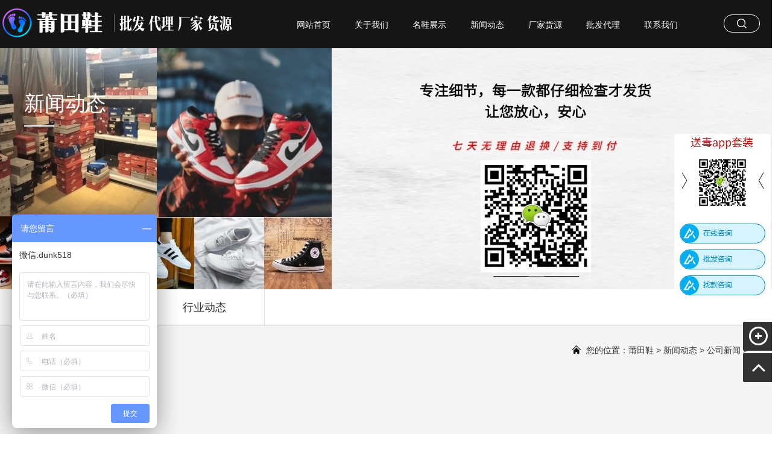

--- FILE ---
content_type: text/html
request_url: https://www.jdtrz.com/gongsi/13.html
body_size: 6598
content:
<!DOCTYPE html PUBLIC "-//W3C//DTD XHTML 1.0 Transitional//EN" "http://www.w3.org/TR/xhtml1/DTD/xhtml1-transitional.dtd">
<html xmlns="http://www.w3.org/1999/xhtml">
<head>
<meta http-equiv="Content-Type" content="text/html; charset=utf-8" />
<title>莆田鞋官网免责声明_莆田鞋</title>
<meta name="keywords" content="免责声明" />
<meta name="description" content="本站所发布的一切图片、文字、文章信息仅限用于学习和研究目的，如果侵犯，请及时通知我们，本网站将在第一时间及时删除。不得将上述内容用于商业或者非法用途，否则，一切后" />
<meta name="viewport" content="width=1280">
<meta http-equiv="Cache-Control" content="no-transform" />
<meta http-equiv="Cache-Control" content="no-siteapp" />
<link href="/skin/css/aos.css" rel="stylesheet">
<link href="/skin/css/style.css" rel="stylesheet">
<link href="/skin/css/common.css" rel="stylesheet">
<script src="/skin/js/jquery.js"></script>
<script src="/skin/js/jquery.superslide.2.1.1.js"></script>
<script src="/skin/js/common.js"></script>
<meta http-equiv="mobile-agent" content="format=xhtml;url=/m/view.php?aid=13">
<script type="text/javascript">if(window.location.toString().indexOf('pref=padindex') != -1){}else{if(/AppleWebKit.*Mobile/i.test(navigator.userAgent) || (/MIDP|SymbianOS|NOKIA|SAMSUNG|LG|NEC|TCL|Alcatel|BIRD|DBTEL|Dopod|PHILIPS|HAIER|LENOVO|MOT-|Nokia|SonyEricsson|SIE-|Amoi|ZTE/.test(navigator.userAgent))){if(window.location.href.indexOf("?mobile")<0){try{if(/Android|Windows Phone|webOS|iPhone|iPod|BlackBerry/i.test(navigator.userAgent)){window.location.href="/m/view.php?aid=13";}else if(/iPad/i.test(navigator.userAgent)){}else{}}catch(e){}}}}</script>
</head>
<body>
<div class="header_main por" id="header_main" aos="fade-down" aos-easing="ease" aos-duration="700"> <a class="logo poa" href="/" title="莆田鞋"><img class="img1" src="/skin/images/logo.png" alt="莆田鞋" /><img class="img2" src="/skin/images/logo_1.png"  alt="批发 代理 货源 厂家" /></a>
  <div id="nav_main">
    <ul class="nav clearfix" id="nav">
      <li id="cur" ><a href="/" title="网站首页" class="aLink">网站首页</a></li>
      <li class=''><a class="aLink" href="/guanyu/" title="关于我们">关于我们</a>
        <ul>
          
        </ul>
      </li><li class=''><a class="aLink" href="/xie/" title="名鞋展示">名鞋展示</a>
        <ul>
          
          <li><a href="/yundong/" title="运动鞋系列">运动鞋系列</a></li>
          
          <li><a href="/lanqiu/" title="情侣鞋系列">情侣鞋系列</a></li>
          
          <li><a href="/zuqiu/" title="篮球鞋系列">篮球鞋系列</a></li>
          
          <li><a href="/paobu/" title="跑步鞋系列">跑步鞋系列</a></li>
          
          <li><a href="/xiuxian/" title="休闲鞋系列">休闲鞋系列</a></li>
          
          <li><a href="/chao/" title="帆布鞋系列">帆布鞋系列</a></li>
          
        </ul>
      </li><li class=''><a class="aLink" href="/xinwen/" title="新闻动态">新闻动态</a>
        <ul>
          
          <li><a href="/gongsi/" title="公司新闻">公司新闻</a></li>
          
          <li><a href="/hangye/" title="行业动态">行业动态</a></li>
          
        </ul>
      </li><li class=''><a class="aLink" href="/changjia/" title="厂家货源">厂家货源</a>
        <ul>
          
        </ul>
      </li><li class=''><a class="aLink" href="/pifa/" title="批发代理">批发代理</a>
        <ul>
          
        </ul>
      </li><li class=''><a class="aLink" href="/lianxi/" title="联系我们">联系我们</a>
        <ul>
          
        </ul>
      </li>
    </ul>
  </div>
  <div class="header_search poa">
    <div class="search_btn icon"></div>
    <div class="search_main">
      <div class="search_box clearfix">
        <form action="/plus/search.php">
          <input type="hidden" name="kwtype" value="0" />
          <input type="submit" value="" class="sbtn fr icon"/>
          <input class="stxt fr" type="text" name="q" value="请输入关键字" onfocus="if(this.value==defaultValue)this.value=''"/>
        </form>
      </div>
    </div>
  </div>
</div>
<!--验证-->
<meta name="baidu-site-verification" content="BYOk6zxTU2" />
<!--验证-->

<!--推送-->
<script>
(function(){
    var bp = document.createElement('script');
    var curProtocol = window.location.protocol.split(':')[0];
    if (curProtocol === 'https') {
        bp.src = 'https://zz.bdstatic.com/linksubmit/push.js';
    }
    else {
        bp.src = 'http://push.zhanzhang.baidu.com/push.js';
    }
    var s = document.getElementsByTagName("script")[0];
    s.parentNode.insertBefore(bp, s);
})();
</script>

<!--推送-->

<!--复制-->	
<script language="JavaScript">
document.oncontextmenu=new Function("event.returnValue=false;");
document.onselectstart=new Function("event.returnValue=false;");
</script>	
<!--复制-->	
<script>
var _hmt = _hmt || [];
(function() {
  var hm = document.createElement("script");
  hm.src = "https://hm.baidu.com/hm.js?827902e38f32780982dddd806f72ec15";
  var s = document.getElementsByTagName("script")[0]; 
  s.parentNode.insertBefore(hm, s);
})();
</script>
<!--360-->	
<script>
(function(){
var src = "https://jspassport.ssl.qhimg.com/11.0.1.js?d182b3f28525f2db83acfaaf6e696dba";
document.write('<script src="' + src + '" id="sozz"><\/script>');
})();
</script>

 
<div class="nybanner" style="background-image: url(/skin/images/banner.jpg);">
  <div class="w1200">
    <h3>新闻动态</h3>
    <span class="line"></span></div>
</div>
<div class="wrapper">
  <div class="menu">
    <ul class="list clearfix">
      <li class='hover'><a href='/gongsi/' class='nav1'>公司新闻<s></s></a></li>
      <li><a class="nav1" href="/hangye/" title="行业动态">行业动态<s></s></a> </li>
      
    </ul>
  </div>
  <div class="sitepath w1200"><s class="nyIcon"></s>您的位置：<a href='https://jdtrz.com/'>莆田鞋</a> > <a href='/xinwen/'>新闻动态</a> > <a href='/gongsi/'>公司新闻</a> > </div>
  <div class="content showNews clearfix" aos="fade-up" aos-easing="ease" aos-duration="700" aos-delay="100">
    <h1 class="title">莆田鞋官网免责声明</h1>
    <div class="mark"><span>发布时间：2019-09-25 16:51</span><span>浏览次数：<i id="hits"><script src="/plus/count.php?view=yes&aid=13&mid=1" type='text/javascript' language="javascript"></script></i></span></div>
    <div class="showContxt"> 　　在法律允许的范围内，本网站在此声明，不承担用户或任何人士就使用或未能使用本网站所提供的信息或任何链接或项目所引致的任何直接、间接、附带、从属、特殊、惩罚性或惩戒性的损害赔偿(包括但不限于收益、预期利润的损失或失去的业务、未实现预期的节省)。<br />
<br />
<div style="text-align: center;">
	<img alt="免责声明" src="/uploads/allimg/190925/1-1Z9251A333S4.jpg" style="width: 440px; height: 330px;" /></div>
<br />
　　本站所发布的一切图片、文字、文章信息仅限用于学习和研究目的，如果侵犯，请及时通知我们，本网站将在第一时间及时删除。不得将上述内容用于商业或者非法用途，否则，一切后果请用户自负。<br />
<br />
　　凡以任何方式登陆本网站或直接、间接使用本网站资料者，视为自愿接受本网站声明的约束。<br />
<br />
　　<strong>【法律申明】</strong><br />
<br />
　　1、&ldquo;莆田鞋官网&rdquo;所载的文/图等稿件均出于为公众传播资讯信息之目的，并不意味着赞同其观点或证实其内容的真实性，我们不对其科学性、严肃性等作任何形式的保证。如其他媒体、网络或个人从本网下载使用须自负版权等法律责任。<br />
<br />
　　2、本网站内凡注明&ldquo;来源：莆田鞋官网&rdquo;的所有文字、图片和音视频稿件均属本网站原创内容，版权均属&ldquo;莆田鞋官网&rdquo;所有，任何媒体、网站或个人未经本网站协议授权不得转载、链接、转贴或以其他方式复制发表。已经本网协议授权的媒体、网站，在下载使用时必须注明&ldquo;稿件来源：&ldquo;莆田鞋官网&rdquo;，违者本网将依法追究责任。<br />
<br />
　　3、凡本网站转载的所有的文章、图片、音频视频文件等资料的版权归版权所有人所有，本站采用的非本站原创文章及图片等内容无法一一和版权者联系，如果本网所选内容的文章作者及编辑认为其作品不宜上网供大家浏览，或不应无偿使用，请及时用电子邮件或电话通知我们，以迅速采取适当措施，避免给双方造成不必要的经济损失。<br />
<br />
　　4、对于已经授权本站独家使用提供给本站资料的版权所有人的文章、图片等资料，如需转载使用，需取得本站和版权所有人的同意。<br />
<br />
　　<strong>【免责声明】</strong><br />
<br />
　　1、&ldquo;莆田鞋官网&rdquo;部分文章信息来源于网络转载是出于传递更多信息之目的，并不意味着赞同其观点或证实其内容的真实性。如其他媒体、网站或个人从本网下载使用，必须保留本网注明的&ldquo;稿件来源&rdquo;，并自负版权等法律责任。如对稿件内容有疑议，请及时与我们联系。<br />
<br />
　　2、&ldquo;莆田鞋官网&rdquo;致力于提供合理、准确、完整的资讯信息，但不保证信息的合理性、准确性和完整性，且不对因信息的不合理、不准确或遗漏导致的任何损失或损害承担责任。本网站所有信息仅供参考，不做交易和服务的根据， 如自行使用本网资料发生偏差，本站概不负责，亦不负任何法律责任。<br />
<br />
　　3、任何由于黑客攻击、计算机病毒侵入或发作、因政府管制而造成的暂时性关闭等影响网络正常经营的不可抗力而造成的损失，本网站均得免责。由于与本网站链接的其它网站所造成之个人资料泄露及由此而导致的任何法律争议和后果，本网站均得免责。<br />
<br />
　　4、本网站如因系统维护或升级而需暂停服务时，将事先公告。若因线路及非本公司控制范围外的硬件故障或其它不可抗力而导致暂停服务，于暂停服务期间造成的一切不便与损失，本网站不负任何责任。<br />
<br />
　　5、本网站使用者因为违反本声明的规定而触犯中华人民共和国法律的，一切后果自己负责，本网站不承担任何责任。<br />
<br />
　　6、凡以任何方式登陆本网站或直接、间接使用本网站资料者，视为自愿接受本网站声明的约束。<br />
<br />
　　7、本声明未涉及的问题参见国家有关法律法规，当本声明与国家法律法规冲突时，以国家法律法规为准。 </div>
	<div>
	<span style="color:#b22222;"><span style="font-size:16px;">微我：PTXapp518&nbsp; 赠毒专柜证书，鞋垫！更多货源尽在微相册</span></span></div>


	
上一篇：<a href='/gongsi/4.html'>热烈庆祝莆田鞋官网正式上线！</a> 
下一篇：<a href='/gongsi/73.html'>热烈庆祝中华人民共和国成立70周年！</a> 
	
	
    <div class="relateNews">
      <div class="n-tit"><a class="more fr" href="/xie/" title="查看更多 >>">查看更多 >></a>
        <h3><s></s>名鞋展示</h3>
      </div>
      <ul class="list clearfix">
        <li class="item"><a href="/yundong/202.html" title="莆田鞋|AJ 1 Satin Backboard 黑橙扣碎丝绸"><img src="/uploads/200229/1-200229110353494.jpg" alt="莆田鞋|AJ 1 Satin Backboard 黑橙扣碎丝绸" />
          <h3>莆田鞋|AJ 1 Satin Backboard 黑橙扣碎丝绸</h3>
          <span class="time">03-05</span>
          <p>AV3725-010 尺码：36 36.5 37.5 38 38.5 39 40 41 42 42.5 43 44 44.5 45 鞋款的配色与人气超高的 扣碎篮板 相同，面料则在以往配色的基础上再次升级，将高级的绸缎材质...</p>
          </a></li>
<li class="item"><a href="/chao/235.html" title="莆田鞋匡威Converse 1970纯原"><img src="/uploads/200229/1-200229144525929.jpg" alt="莆田鞋匡威Converse 1970纯原" />
          <h3>莆田鞋匡威Converse 1970纯原</h3>
          <span class="time">03-05</span>
          <p>优于市面各种版本 ##官方最新版本正确软蓝底 ，完美鞋楦定型，硫化双围条，市面唯一私模高弹垫片，脚感炸裂...</p>
          </a></li>
<li class="item"><a href="/xiuxian/229.html" title="莆田鞋Nike Air Force 1 Low‘Whites’空军一号"><img src="/uploads/200229/1-200229140924R6.jpg" alt="莆田鞋Nike Air Force 1 Low‘Whites’空军一号" />
          <h3>莆田鞋Nike Air Force 1 Low‘Whites’空军一号</h3>
          <span class="time">03-01</span>
          <p>#低帮空军#公司级别品质#鞋型完美 AF1红白#日本黑标挂牌#专注外贸 全内置真气垫...</p>
          </a></li>
<li class="item"><a href="/yundong/198.html" title="Air Jordan 1 Hi OG x Travis Scott AJ1 乔丹1代高帮"><img src="/uploads/media/200229/1-200229101159349.jpg" alt="Air Jordan 1 Hi OG x Travis Scott AJ1 乔丹1代高帮" />
          <h3>Air Jordan 1 Hi OG x Travis Scott AJ1 乔丹1代高帮</h3>
          <span class="time">02-29</span>
          <p>倒钩 深棕 鬼脸 TS联名款 四配色 全码发售 全头层牛皮 中底注胶空 钢印 原标源档原盒 货号：CD4487-100 尺码：36 36.5 37 38 38.5 39 40 40.5 41 42 42.5 43 44 44.5 45...</p>
          </a></li>

      </ul>
    </div> 
  </div>
</div>
<div class="footer">
  <div class="w1200 clearfix" aos="fade-up" aos-easing="ease" aos-duration="700">
    <div class="di_logo fl"><a href="/" title="莆田鞋"><img src="/skin/images/logo.png" alt="莆田鞋" /></a></div>
    <div class="bNav fl">
      <dl class="item">
        <dt><a href="/guanyu/" title="关于我们">关于我们</a></dt>
        <dd><a href="/changjia/" title="厂家货源">厂家货源</a></dd>
        <dd><a href="/pifa/" title="批发代理">批发代理</a></dd>
        <dd><a href="/gongsi/13.html" title="免责申明">免责申明</a></dd>
        <dd><a href="/lianxi/" title="联系我们">联系我们</a></dd>
      </dl>
      <dl class="item">
        <dt><a href="/xie/" title="名鞋展示">名鞋展示</a></dt>
        
        <dd><a href="/yundong/" title="运动鞋系列">运动鞋系列</a></dd>
        
        <dd><a href="/lanqiu/" title="情侣鞋系列">情侣鞋系列</a></dd>
        
        <dd><a href="/zuqiu/" title="篮球鞋系列">篮球鞋系列</a></dd>
        
        <dd><a href="/paobu/" title="跑步鞋系列">跑步鞋系列</a></dd>
        
        <dd><a href="/xiuxian/" title="休闲鞋系列">休闲鞋系列</a></dd>
        
        <dd><a href="/chao/" title="帆布鞋系列">帆布鞋系列</a></dd>
        
      </dl><dl class="item">
        <dt><a href="/xinwen/" title="新闻动态">新闻动态</a></dt>
        
        <dd><a href="/gongsi/" title="公司新闻">公司新闻</a></dd>
        
        <dd><a href="/hangye/" title="行业动态">行业动态</a></dd>
        
      </dl> </div>
    <div class="contacte fr">
      <div class="ewm fl"> <img src="/skin/images/erweima.png" alt="微信二维码" /></div>
      <div class="contact_info fr">
        <p class="teo" style="color:#F00; font-size:20px;">打开扫一扫</p>
        <p class="teo">微信：ptxapp518</p>
        <p class="teo">网址：www.jdtrz.com</p>
        <p class="teo">地址：福建省莆田市安福鞋子批发市场</p>
      </div>
    </div>
  </div>
</div>
<div class="copyright">
  <div class="w1200">
    <p class="copyright">Copyright © 2019-2020 www.jdtrz.com All Rights Reserved 版权所有：莆田鞋官网　地址：福建省莆田市安福鞋子批发市场　<a rel="external nofollow" href="http://beian.miit.gov.cn/"  target="_blank">皖ICP备17010868号-1</a>　<a href="/sitemap.xml" target="_blank">网站地图</a></p>
  </div>

</div>




<div class="rightFix">
  <div class="share"><a href="javascript:void(0);" class="ico share_tit"></a>
    <div class="box hidden"> <a href="javascript:;" class="ico share_sqq"> <img src="/skin/images/erweima.png" alt="微信二维码" /></a> <a class="ico share_lt" href="/"  title="QQ"></a> <a class="ico fix-tel" href="javascript:;"><span class="ftel">ptxapp518</span></a> </div>
  </div>
  <a href="javascript:void(0);" class="ico fix_top"></a></div>
   <link href="/skin/css/lrtk.css" rel="stylesheet" type="text/css" />
<script type="text/javascript" src="/skin/js/lrtk.js"></script>

<!-- 代码 开始 -->
<!-- <div id='cs_box'> -->
	<!-- <span class='cs_title'>在线咨询</span> -->
	<!-- <span class='cs_close'>x</span> -->
	<!-- <div class='cs_img'></div> -->
	<!-- <span class='cs_info'>送毒证书/鞋垫</span> -->
	<!-- <div class='cs_btn'>点击咨询</div> -->
<!-- </div> -->
<!-- <script type="text/javascript"> -->
	<!-- myEvent(window,'load',function(){ -->
		<!-- cs_box.set({ -->
			<!-- img_path : '/skin/images/xixi.png',	//设置图片路径 -->
			<!-- qq : '/',	//设置QQ号码 -->
		<!-- }); -->
	<!-- }); -->
<!-- </script> -->
<!-- 代码 结束 -->

<!--统计-->

<script type="text/javascript">document.write(unescape("%3Cspan id='cnzz_stat_icon_1278678814'%3E%3C/span%3E%3Cscript src='https://v1.cnzz.com/z_stat.php%3Fid%3D1278678814%26show%3Dpic' type='text/javascript'%3E%3C/script%3E"));</script>
<!--统计-->
  
<script src="/skin/js/aos.js"></script>
<script src="/skin/js/app.js"></script>
<script type="text/javascript">
    AOS.init({
        easing: 'ease-out-back',
        duration: 1000
    });
</script>



</body>
</html>

--- FILE ---
content_type: text/html; charset=utf-8
request_url: https://www.jdtrz.com/plus/count.php?view=yes&aid=13&mid=1
body_size: -98
content:
document.write('983');


--- FILE ---
content_type: text/css
request_url: https://www.jdtrz.com/skin/css/style.css
body_size: 7262
content:
@charset "UTF-8";
body {
	overflow-x: hidden;
	overflow-y: auto;
}
body, p, form, textarea, h1, h2, h3, h4, h5, dl, dd {
	margin: 0px;
}
input, button, ul, ol {
	margin: 0px;
	padding: 0px;
}
body, input, button, form {
	font-size: 14px;
	line-height: 28px;
	font-family: "microsoft yahei", "宋体", "Arial";
	color: #333333;
}
h1, h2, h3, h4, h5, h6 {
	font-size: 14px;
	font-weight: normal;
}
ul, ol, li {
	list-style: none;
}
input {
	background: none;
	border: 0 none;
}
img, iframe {
	border: 0px;
}
em, i {
	font-style: normal;
}
button, input, select, textarea {
	font-size: 100%;
}
table {
	border-collapse: collapse;
	border-spacing: 0;
}
.red {
	color: #ba292e;
}
.fl {
	float: left;
}
.fr {
	float: right;
}
.tac {
	text-align: center;
}
.tar {
	text-align: right;
}
.poa {
	position: absolute;
}
.por {
	position: relative;
}
.hidden {
	display: none;
}
.w1200 {
	width: 1200px;
	margin: 0 auto;
}
.icon {
	background: url(../images/icon.png) no-repeat;
	display: inline-block;
	vertical-align: middle;
}
a {
	color: #333333;
	text-decoration: none;
}
a:hover {
	color: #151515;
	text-decoration: none;
}
a:visited {
	text-decoration: none;
}
.ease, .ease * {
	-webkit-transition: all ease 300ms;
	-moz-transition: all ease 300ms;
	-ms-transition: all ease 300ms;
	-o-transition: all ease 300ms;
	transition: all ease 300ms;
}
.noease, .noease * {
	-webkit-transition: none;
	-moz-transition: none;
	-ms-transition: none;
	-o-transition: none;
	transition: none;
}
:-moz-placeholder {
color: #aaa;
}
::-moz-placeholder {
color: #aaa;
}
input:-ms-input-placeholder, textarea:-ms-input-placeholder {
color: #aaa;
}
input::-webkit-input-placeholder, textarea::-webkit-input-placeholder {
color: #aaa;
}
/*清除浮动*/
.clearfix {
*zoom: 1;
}
.clearfix:after {
	visibility: hidden;
	display: block;
	font-size: 0;
	content: " ";
	clear: both;
	height: 0;
}
/*header_main*/
.header_main {
	position: relative;
	width: 100%;
	height: 80px;
	z-index: 100;
	background: #151515;
	min-width: 1300px;
}
.header_main .logo {
	display: block;
	padding: 13px 0 0 40px;
}
.header_main .logo img.img1 {
	display: inline-block;
	float: left;
}
.header_main .logo img.img2 {
	display: inline-block;
	float: left;
}
#header_main #nav_main {
	width: 840px;
	float: right;
	margin-right: 70px;
}
#header_main #nav_main .nav {
	height: 80px;
	z-index: 12;
}
#header_main #nav_main .nav li {
	float: left;
	padding-left: 8px;
	padding-right: 8px;
	z-index: 10;
	position: relative;
	height: 80px;
}
#header_main #nav_main .nav li:first-child {
	padding-left: 0px;
}
#header_main #nav_main .nav li a.aLink {
	-webkit-transition: all ease 300ms;
	-moz-transition: all ease 300ms;
	-ms-transition: all ease 300ms;
	-o-transition: all ease 300ms;
	transition: all ease 300ms;
}
#header_main #nav_main .nav li a.aLink:before {
	content: "\20";
	display: block;
	position: absolute;
	left: 0;
	bottom: 0;
	height: 2px;
	width: 0;
	background: #0754a3;
	-webkit-transition: all ease 300ms;
	-moz-transition: all ease 300ms;
	-ms-transition: all ease 300ms;
	-o-transition: all ease 300ms;
	transition: all ease 300ms;
}
#header_main #nav_main .nav li.item7 {
	background: none;
}
#header_main #nav_main .nav li a.aLink {
	height: 30px;
	line-height: 30px;
	display: block;
	position: relative;
	color: #fff;
	cursor: pointer;
	overflow: hidden;
	font-size: 14px;
	border-radius: 15px;
	padding: 0 18px;
	margin-top: 26px;
}
#header_main #nav_main .nav li:hover a, #header_main #nav_main .nav li.hover a {
	background-color: #333333;
}
#header_main #nav_main .nav li ul {
	position: absolute;
	left: 0px;
	top: 80px;
filter: progid:DXImageTransform.Microsoft.Shadow(color=#4c91c0, direction=120, strength=5);
	z-index: 199;
	opacity: 0;
	visibility: hidden;
	height: auto;
	overflow: hidden;
	width: 120px;
	transition: all .6s ease 0s;
	transform: translate3d(0, 10px, 0);
	-moz-transform: translate3d(0, 10px, 0);
	-webkit-transform: translate3d(0, 10px, 0);
}
#header_main #nav_main .nav li:hover ul {
	opacity: 1;
	visibility: visible;
	transform: translate3d(0, 0, 0);
	-moz-transform: translate3d(0, 0, 0);
	-webkit-transform: translate3d(0, 0, 0);
	text-align: center;
}
#header_main #nav_main .nav li ul li {
	display: block;
	clear: left;
	width: 100%;
	background: none;
	height: 45px;
	background-color: #151515;
	border-bottom: #333333 solid 1px;
	line-height: 45px;
	margin: 0;
	padding: 0;
	text-align: center;
}
#header_main #nav_main .nav li:hover ul li a {
	background-color: #151515;
}
#header_main #nav_main .nav li ul li a {
	display: block;
	font-size: 12px;
	color: #ddd;
	height: 45px;
	line-height: 45px;
	background: none;
	padding-right: 0;
	width: 100%;
}
#header_main #nav_main .nav li ul li a:hover {
	background-color: #333333;
	color: #fff;
}
/*搜索框*/
#header_main .header_search {
	-webkit-transition: all ease 300ms;
	-moz-transition: all ease 300ms;
	-ms-transition: all ease 300ms;
	-o-transition: all ease 300ms;
	transition: all ease 300ms;
	right: 0;
	top: 24px;
}
#header_main .header_search .search_btn {
	width: 58px;
	height: 28px;
	cursor: pointer;
	background: url(../images/search.png) no-repeat center center;
	border: #fff solid 1px;
	border-radius: 14px;
	margin-right: 40px;
}
#header_main .header_search .search_btn:hover {
	opacity: .8;
	filter: alpha(opacity=80);
}
#header_main .header_search .search_main {
	position: absolute;
	z-index: 10;
	-webkit-transition: all ease 300ms;
	-moz-transition: all ease 300ms;
	-ms-transition: all ease 300ms;
	-o-transition: all ease 300ms;
	transition: all ease 300ms;
	width: 0;
	height: 80px;
	right: 0px;
	top: 56px;
	overflow: hidden;
	background: #fff;
}
#header_main .header_search .search_box {
	width: 280px;
	height: 40px;
	margin-top: 20px;
	margin-left: 40px;
	background: url("../images/search_main.png") no-repeat bottom center;
}
#header_main .header_search .search_box input {
	background-color: none;
	border: none;
}
#header_main .header_search .search_box .stxt {
	width: 240px;
	height: 40px;
	font: normal 14px "思源黑体";
	line-height: 40px;
	display: block;
	text-indent: 10px;
	color: #999;
}
#header_main .header_search .search_box .sbtn {
	width: 40px;
	height: 40px;
	display: block;
	cursor: pointer;
	background: url(../images/search1.png) no-repeat center center;
}
#header_main .header_search.addy .search_main {
	width: 360px;
}
#header_main .header_search.addy .search_btn {
	background: url(../images/search.png) no-repeat center center;
}
@media (max-width: 1900px) {
#header_main #nav_main {
	width: 840px;
}
#header_main #nav_main .nav li {
	padding-left: 8px;
	padding-right: 8px;
}
}
@media (max-width: 1500px) {
#header_main #nav_main {
	width: 840px;
}
#header_main #nav_main .nav li {
	padding-left: 8px;
	padding-right: 8px;
}
#header_main #nav_main .nav .subnav {
	width: 100%;
}
#header_main #nav_main .nav .subnav a {
	text-indent: 14px!important;
}
#header_main #nav_main .nav .subnav li:hover {
	width: 138px!important;
}
#header_main #nav_main .nav .subnav li:hover a {
	text-indent: 12px!important;
}
}
@media (max-width: 1367px) {
#header_main .logo {
	padding-left: 0;
}
#header_main #nav_main {
	width: 756px;
}
#header_main #nav_main .nav li {
	padding-left: 2px;
	padding-right: 2px;
}
#header_main #nav_main .nav .subnav {
	width: 100%;
}
#header_main #nav_main .nav .subnav a {
	text-indent: 14px!important;
}
#header_main #nav_main .nav .subnav li:hover {
	width: 128px!important;
}
#header_main #nav_main .nav .subnav li:hover a {
	text-indent: 12px!important;
}
}
/* banner */
#banner_main {
	overflow: hidden;
	position: relative;
	z-index: 2;
	max-width: 1920px;
	margin: 0 auto;
	min-width: 1300px;
}
#banner_main .banner {
	height: 500px;
}
#banner {
	width: 100%;
	min-width: 1300px;
	position: relative;
	overflow: hidden;
	z-index: 0;
}
#banner, .banner ul {
	width: 100%;
	overflow: hidden;
}
.banner li {
	width: 100%;
	position: absolute;
	z-index: 1;
	overflow: hidden;
	display: none;
}
.banner li:first-child {
	display: block;
}
.banner li img {
	width: 100%;
	display: block;
	position: relative;
	/* left: 50%; */
	/* margin-left: -960px; */
	top: 0;
}
#banner .tip {
	width: 1000px;
	height: 20px;
	line-height: 0;
	font-size: 0;
	text-align: center;
	position: absolute;
	left: 50%;
	margin-left: -500px;
	bottom: 42px;
	z-index: 13;
}
#banner .tip span {
	width: 50px;
	height: 5px;
	margin: 0 12px;
	display: inline-block;
	font-size: 0;
	cursor: pointer;
	background-color: #a2a7ac;
}
#banner .tip span.cur {
	background-color: #f8d585;
}
#banner #btn_prev, #banner #btn_next {
	width: 40px;
	height: 90px;
	position: absolute;
	top: 280px;
	z-index: 5;
}
#banner #btn_prev {
	background-position: -90px -142px;
	left: 8%;
	transition: all 600ms ease;
}
#banner #btn_next {
	background-position: -142px -142px;
	right: 8%;
	transition: all 600ms ease;
}
#banner #btn_prev:hover {
	opacity: .8;
	filter: alpha(opacity=80);
	transition: all 600ms ease;
	left: 7.6%;
}
#banner #btn_next:hover {
	opacity: .8;
	filter: alpha(opacity=80);
	right: 7.6%;
}
/*banner end*/
/*footer*/
.footer {
	width: 100%;
	color: #fff;
	height: 342px;
	background: #191919;
}
.footer .links {
	padding: 20px 0;
	font-size: 16px;
	border-bottom: 1px solid #222;
}
.footer .links span {
	color: #fff;
	font-weight: bold;
	display: inline-block;
}
.footer .links a {
	display: inline-block;
	font-size: 14px;
	color: #999999;
	padding-right: 10px;
}
.footer .links a:hover {
	color: #eed398;
}
.footer .di_logo {
	width: 200px;
	padding-top: 80px;
}
.footer .bNav {
	width: 460px;
	padding-left: 100px;
	padding-top: 65px;
}
.footer .contacte {
	width: 400px;
	padding-top: 80px;
}
.footer .di_logo img {
}
.footer .bNav dl {
	display: inline-block;
	float: left;
	width: 100px;
	padding-right: 52px;
}
.footer .bNav dl dt {
	height: 16px;
	display: block;
	padding-bottom: 22px;
}
.footer .bNav dl dt a {
	display: block;
	font-size: 16px;
	color: #fff;
	line-height: 16px;
}
.footer .bNav dl dd {
	display: block;
	height: 12px;
	padding-bottom: 16px;
}
.footer .bNav dl dd a {
	display: block;
	font-size: 12px;
	color: #999999;
	line-height: 12px;
}
.footer .bNav dl dd a:hover {
	color: #eed398;
}
.footer .contacte .ewm {
	width: 140px;
	height: 140px;
	background-color: #fff;
	text-align: center;
}
.footer .contacte .ewm img {
	width: 122px;
	height: 122px;
	background-size: 100%;
	display: inline-block;
	margin-top: 8px;
}
.footer .contacte .contact_info {
	width: 200px;
}
.footer .contacte .contact_info p.p1 {
	font-size: 14px;
	color: #fff;
}
.footer .contacte .contact_info p.dh {
	font-size: 30px;
	color: #fff;
	font-family: "Arial";
	line-height: 42px;
}
.footer .contacte .contact_info p.teo {
	font-size: 16px;
	color: #ddd;
	font-family: "Arial";
	line-height: 24px;
}
.footer .contacte .contact_info p.tel {
	font-size: 12px;
	color: #999999;
	line-height: 22px;
}
/*copyright*/
.copyright {
	height: 60px;
	line-height: 60px;
	color: #999999;
	font-size: 12px;
	background: #222;
}
.copyright a {
	color: #999999;
	-webkit-transition: all ease 300ms;
	-moz-transition: all ease 300ms;
	-ms-transition: all ease 300ms;
	-o-transition: all ease 300ms;
	transition: all ease 300ms;
}
.copyright a:hover {
	color: #fff;
}
/********.toolbar1*********/
/*右侧悬浮框*/
/*rightFix*/
.rightFix {
	width: 48px;
	position: fixed;
	right: 0;
	bottom: 12%;
	z-index: 99;
}
.rightFix .ico {
	width: 48px;
	height: 48px;
	position: relative;
	display: block;
	margin: 0px;
	-webkit-transition: all ease 300ms;
	-moz-transition: all ease 300ms;
	-ms-transition: all ease 300ms;
	-o-transition: all ease 300ms;
	transition: all ease 300ms;
	margin-top: 1px;
	padding: 0px;
	border-top-left-radius: 2px;
	border-bottom-left-radius: 2px;
	background: #333333 url(../images/fix-ico.png) no-repeat center 0;
}
.rightFix .ico img {
	width: 85px;
	height: 85px;
	position: absolute;
	left: -78px;
	top: 0;
	padding: 5px;
	background: #fff;
	border: 1px solid #ddd;
	display: block;
	opacity: 0;
	filter: alpha(opacity=0);
	transition: all ease-in-out .2s;
}
.rightFix .share_sqq img {
	top: 0;
}
.rightFix .ico span {
	width: 160px;
	text-align: center;
	height: 48px;
	line-height: 48px;
	position: absolute;
	left: -78px;
	top: 0;
	background: #333333;
	color: #fff;
	display: block;
	font-weight: bold;
	font-size: 18px;
	opacity: 0;
	filter: alpha(opacity=0);
	transition: all ease-in-out 0.2s;
}
.rightFix .ico:hover img {
	opacity: 100;
	filter: alpha(opacity=100);
	left: -98px;
}
.rightFix .ico:hover {
	opacity: 1;
	filter: alpha(opacity=100);
}
.rightFix .box {
	position: absolute;
	left: 0;
	bottom: 101px;
}
.rightFix .fix_top {
	margin-top: 4px;
	background-position: 10px -38px;
	background-color: #333333;
}
.rightFix .share_tit {
	background-position: 10px 8px;
	background-color: #333333;
}
.rightFix .share_lt {
	background-position: 10px -136px;
}
.rightFix .share_lt:hover {
	background-position: -37px -136px;
}
.rightFix .share_taobao {
	background-position: 10px -232px;
}
.rightFix .share_taobao:hover {
	background-position: -37px -232px;
}
.rightFix .share_sqq {
	background-position: 10px -183px;
}
.rightFix .share_sqq:hover {
	background-position: -37px -183px;
}
.rightFix .share_lunt {
	background-position: 10px -282px;
}
.rightFix .share_lunt:hover {
	background-position: -37px -282px;
}
.rightFix .fix-tel {
	background-position: 10px -232px;
}
.rightFix .fix-tel:hover {
	background-position: -37px -232px;
}
.rightFix .ico:hover span {
	opacity: 1;
	filter: alpha(opacity=100);
	left: -168px;
}
/*******index css*******/
.index .in_title .entit {
	font: bold 45px "AvantGarde Bk BT";
	color: #333;
	line-height: 34px;
}
.index .in_title .cntit {
	margin-top: 20px;
	font-size: 24px;
	line-height: 24px;
	color: #0754a3;
}
/*工程案例*/
.floor_2 .in_title {
	padding-top: 80px;
	height: 64px;
	text-align: center;
}
.floor_2 .in_title h3 {
	display: inline-block;
	font-size: 30px;
	color: #333333;
	font-weight: normal;
	position: relative;
}
.floor_2 .in_title h3 i {
	background: url(../images/lian_03.png) center center;
	display: inline-block;
	width: 375px;
	height: 5px;
	position: absolute;
	left: 284px;
	top: 14px;
}
.floor_2 .in_title h3 i:first-child {
	left: -540px;
	top: 14px;
}
.floor_2 .in_title p {
	font-size: 20px;
	color: #999999;
	font-family: "Arial";
	text-transform: uppercase;
	padding-top: 4px;
}
.floor_2 .case_main ul {
	display: inline-block;
	margin-top: 32px;
}
.floor_2 .case_main li {
	background: url(../images/a2_03.jpg) no-repeat;
	width: 400px;
	height: 218px;
	overflow: hidden;
	float: left;
}
.floor_2 .case_main li a {
	width: 400px;
	height: 218px;
	display: block;
}
.floor_2 .case_main li p {
	padding-top: 44px;
	font-size: 20px;
	color: #fff;
	line-height: 20px;
	padding-left: 48px;
	float: left;
	transition: all ease 600ms;
}
.floor_2 .case_main li p span {
	display: block;
	padding-top: 8px;
	font-size: 14px;
	color: #666666;
	line-height: 14px;
	font-family: "Arial";
}
.floor_2 .case_main li p i {
	display: block;
	width: 40px;
	height: 40px;
	margin-top: 36px;
	background-position: 0px -196px;
	transition: all ease 600ms;
}
.floor_2 .case_main li em {
	display: block;
	float: right;
	width: 181px;
	height: 151px;
	margin-right: 17px;
	margin-top: 32px;
}
.floor_2 .case_main li em img {
	width: 181px;
	height: 151px;
}
.floor_2 .case_main li:nth-child(2) {
	background: url(../images/a2_05.jpg) no-repeat;
	width: 398px;
	height: 218px;
	margin: 0 1px;
}
.floor_2 .case_main li:first-child+li {
	background: url(../images/a2_05.jpg) no-repeat;
	width: 398px;
	height: 218px;
	margin: 0 1px;
}
.floor_2 .case_main li:nth-child(3) {
	background: url(../images/a2_07.jpg) no-repeat;
	width: 400px;
	height: 218px;
}
.floor_2 .case_main li:first-child+li+li {
	background: url(../images/a2_07.jpg) no-repeat;
	width: 400px;
	height: 218px;
}
.floor_2 .case_main li:nth-child(4) {
	background: url(../images/a2_12.jpg) no-repeat;
	width: 400px;
	height: 218px;
	margin-top: 1px;
}
.floor_2 .case_main li:first-child+li+li+li {
	background: url(../images/a2_12.jpg) no-repeat;
	width: 400px;
	height: 218px;
	margin-top: 1px;
}
.floor_2 .case_main li:nth-child(5) {
	background: url(../images/a2_13.jpg) no-repeat;
	width: 398px;
	height: 218px;
	margin: 0 1px;
	margin-top: 1px;
}
.floor_2 .case_main li:first-child+li+li+li+li {
	background: url(../images/a2_13.jpg) no-repeat;
	width: 398px;
	height: 218px;
	margin: 0 1px;
	margin-top: 1px;
}
.floor_2 .case_main li:nth-child(6) {
	background: url(../images/a2_14.jpg) no-repeat;
	width: 400px;
	height: 218px;
	margin-top: 1px;
}
.floor_2 .case_main li:first-child+li+li+li+li+li {
	background: url(../images/a2_14.jpg) no-repeat;
	width: 400px;
	height: 218px;
	margin-top: 1px;
}
.floor_2 .case_main li:hover p {
	padding-top: 90px;
}
.floor_2 .case_main li:hover p i {
	transform: translate3d(0, 60px, 0);
	-moz-transform: translate3d(0, 60px, 0);
	-webkit-transform: translate3d(0, 60px, 0);
}
/*新闻动态*/
.floor_3_main {
	background-color: #eeeeee;
	margin-top: 90px;
}
.floor_3 {
	padding-bottom: 120px;
	padding-top: 80px;
}
.floor_3 .part1 {
	width: 800px;
}
.floor_3 .proCase {
	position: relative;
	width: 800px;
	height: 520px;
}
.floor_3 .proCase li {
	width: 245px;
	height: 245px;
	position: absolute;
	left: 0px;
	top: 0px;
	overflow: hidden;
	transition: all ease 600ms;
}
.floor_3 .proCase li .txt {
	position: absolute;
	left: 48px;
	top: 48px;
	transition: all ease 600ms;
}
.floor_3 .proCase li .txt h3 {
	font-size: 26px;
	color: #ffffff;
	font-weight: normal;
	line-height: 26px;
}
.floor_3 .proCase li .txt p {
	font-size: 14px;
	color: #ffffff;
	font-weight: normal;
	line-height: 14px;
	padding-top: 14px;
	text-transform: uppercase;
	font-family: "Arial";
}
.floor_3 .proCase li .txt span {
	background-position: 0px -243px;
	width: 19px;
	height: 19px;
	margin-top: 24px;
	position: absolute;
	left: -70px;
	top: 50px;
	transition: all ease 600ms;
}
.floor_3 .proCase li:nth-child(2) {
	width: 245px;
	height: 245px;
	position: absolute;
	left: 275px;
	top: 0px;
}
.floor_3 .proCase li:first-child+li {
	width: 245px;
	height: 245px;
	position: absolute;
	left: 275px;
	top: 0px;
}
.floor_3 .proCase li:nth-child(3) {
	width: 520px;
	height: 245px;
	position: absolute;
	left: 0px;
	top: 275px;
}
.floor_3 .proCase li:first-child+li+li {
	width: 520px;
	height: 245px;
	position: absolute;
	left: 0px;
	top: 275px;
}
.floor_3 .proCase li:nth-child(4) {
	width: 250px;
	height: 520px;
	position: absolute;
	right: 0px;
	top: 0px;
}
.floor_3 .proCase li:first-child+li+li+li {
	width: 250px;
	height: 520px;
	position: absolute;
	left: 550px;
	top: 0px;
}
.floor_3 .proCase li .img {
	width: 245px;
	height: 245px;
	background: url(../images/bg1.jpg) no-repeat;
}
.floor_3 .proCase li:nth-child(2) .img {
	width: 245px;
	height: 245px;
	background-size: 100%;
	background: url(../images/bg2.jpg) no-repeat;
}
.floor_3 .proCase li:first-child+li .img {
	width: 245px;
	height: 245px;
	background-size: 100%;
	background: url(../images/bg2.jpg) no-repeat;
}
.floor_3 .proCase li:nth-child(3) .img {
	width: 520px;
	height: 245px;
	background-size: 100%;
	background: url(../images/bg3.jpg) no-repeat;
}
.floor_3 .proCase li:first-child+li+li .img {
	width: 520px;
	height: 245px;
	background-size: 100%;
	background: url(../images/bg3.jpg) no-repeat;
}
.floor_3 .proCase li:nth-child(4) .img {
	width: 250px;
	height: 520px;
	background-size: 100%;
	background: url(../images/bg4.jpg) no-repeat;
}
.floor_3 .proCase li:first-child+li+li+li .img {
	width: 250px;
	height: 520px;
	background-size: 100%;
	background: url(../images/bg4.jpg) no-repeat;
}
.floor_3 .proCase li:hover {
	-moz-box-shadow: 1px 1px 5px 3px #c8c8c8;
	-webkit-box-shadow: 1px 1px 5px 3px #c8c8c8;
	box-shadow: 1px 1px 5px 3px #c8c8c8;
	z-index: 34;
}
.floor_3 .proCase li:hover .txt {
	top: 38px;
}
.floor_3 .proCase li:hover .txt span {
	display: inline-block;
	left: 0;
}
.floor_3 .part2 {
	width: 350px;
}
.floor_3 .part2 .in_title {
	width: 350px;
	height: 60px;
}
.floor_3 .part2 .in_title h3 {
	font-size: 30px;
	color: #333333;
	float: left;
	font-weight: normal;
	line-height: 30px;
}
.floor_3 .part2 .in_title h3 span {
	font-size: 20px;
	color: #999999;
	text-transform: uppercase;
	font-family: "Arial";
	line-height: 20px;
	padding-top: 12px;
	display: block;
}
.floor_3 .part2 .in_title p {
	float: right;
	width: 200px;
	height: 5px;
	background: url(../images/lian_03.png);
	margin-top: 12px;
}
.floor_3 .part2 .textlist {
	clear: left;
	display: block;
}
.floor_3 .part2 .textlist ul {
	display: inline-block;
}
.floor_3 .part2 .textlist ul li {
	display: inline-block;
	padding: 27px 0;
	border-bottom: #cccccc solid 1px;
	transition: all ease 600ms;
}
.floor_3 .part2 .textlist ul li h3 em {
	display: block;
	font-size: 20px;
	color: #333333;
	line-height: 20px;
}
.floor_3 .part2 .textlist ul li h3 span {
	display: block;
	font-size: 16px;
	color: #333333;
	line-height: 16px;
	padding-top: 6px;
}
.floor_3 .part2 .textlist ul li p {
	display: block;
	font-size: 14px;
	color: #666666;
	line-height: 20px;
	padding-top: 16px;
}
.floor_3 .part2 .textlist ul li:hover h3 em {
	color: #000;
}
.floor_3 .part2 .textlist ul li:hover {
	margin-left: -4px;
}
/*内页样式*/
/***********category css*************/
.nyIcon {
	background: url(../images/nyicon.png) no-repeat;
	display: inline-block;
	vertical-align: middle;
}
/*wrapper*/
.wrapper {
	padding: 0 0 36px;
	min-height: 220px;
	background: #f5f5f5;
}
.wrapper .noinfor {
	padding: 0 0 20px;
	text-align: left;
	color: red;
	text-align: center;
}
/*nybanner*/
.nybanner {
	width: 100%;
	height: 400px;
	line-height: 42px;
	position: relative;
	overflow: hidden;
	background-position: center top;
	background-repeat: no-repeat;
	color: #fff;
	background-image: url(../images/nybanner.jpg);
}
.nybanner h3 {
	font-size: 34px;
	padding: 70px 0 6px;
}
.nybanner .en {
	font-size: 30px;
	font-family: arial;
	font-weight: bold;
}
.nybanner .line {
	width: 50px;
	height: 2px;
	display: block;
	background: #fff;
	margin-top: 10px;
}
/*menu*/
.menu {
	width: 100%;
	height: 60px;
	line-height: 60px;
	background: #fff;
	border-bottom: 1px solid #ddd;
}
.menu .list {
	width: 1199px;
	margin: 0 auto;
	border-left: 1px solid #ddd;
}
.menu li {
	width: 198px;
	height: 60px;
	float: left;
	border-right: 1px solid #dddddd;
	position: relative;
	-webkit-transition: all .3s ease-in-out 0s;
	-moz-transition: all .3s ease-in-out 0s;
	transition: all .3s ease-in-out 0s;
}
.menu li .nav1 {
	width: 100%;
	height: 60px;
	line-height: 60px;
	font-size: 18px;
	display: block;
	text-align: center;
}
.menu li .nav1 s {
	border-style: solid dashed dashed dashed;
	border-color: rgba(255, 255, 255, 0) transparent transparent transparent;
	border-width: 10px;
	width: 0;
	height: 0;
	overflow: hidden;
	position: absolute;
	left: 50%;
	margin-left: -10px;
	bottom: -20px;
	-webkit-transition: all .3s ease-in-out 0s;
	-moz-transition: all .3s ease-in-out 0s;
	transition: all .3s ease-in-out 0s;
}
.menu li:hover, .menu li.hover {
	border-right-color: #151515;
}
.menu li:hover .nav1, .menu li.hover .nav1 {
	background: #151515;
	color: #fff;
}
.menu li:hover .nav1 s, .menu li.hover .nav1 s {
	border-color: #151515 transparent transparent transparent;
}
.menu li .subMenu {
	position: absolute;
	left: 0px;
	top: 50px;
filter: progid:DXImageTransform.Microsoft.Shadow(color=#4c91c0, direction=120, strength=5);
	z-index: 199;
	opacity: 0;
	visibility: hidden;
	height: auto;
	overflow: hidden;
	width: 100%;
	transition: all .6s ease 0s;
	transform: translate3d(0, 10px, 0);
	-moz-transform: translate3d(0, 10px, 0);
	-webkit-transform: translate3d(0, 10px, 0);
	text-align: center;/* border-top: 2px solid #008fd7; */
	padding-top: 20px;
}
.menu li:hover .subMenu {
	opacity: 1;
	visibility: visible;
	transform: translate3d(0, 0, 0);
	-moz-transform: translate3d(0, 0, 0);
	-webkit-transform: translate3d(0, 0, 0);
}
.menu li .subMenu a {
	display: block;
	width: 100%;
	font-size: 16px;
	line-height: 50px;
	background: #fff;
	border-bottom: 1px solid rgba(170,170,170,.2);
}
.menu li .subMenu a:hover {
	background: #151515;
	color: #fff;
}
/*sitepath*/
.sitepath {
	height: 80px;
	line-height: 80px;
	text-align: right;
}
.sitepath s {
	width: 20px;
	height: 18px;
	background-position: 0 0;
	margin-right: 4px;
}
/* reLink */
.reLink {
	height: 48px;
	line-height: 48px;
	padding: 0 15px;
	border: 1px solid #dddddd;
}
.reLink .nextLink, .reLink .prevLink {
	width: 50%;
	color: #666;
}
.reLink .nextLink {
	text-align: right;
}
.reLink a {
	
	-webkit-transition: all ease 300ms;
	-moz-transition: all ease 300ms;
	-ms-transition: all ease 300ms;
	-o-transition: all ease 300ms;
	transition: all ease 300ms;
}
.reLink a:hover {
	color: #0754a3;
}
/* pager */
.pager {
	padding: 30px 0 15px;
	text-align: center;
}
.pager:after {
	visibility: hidden;
	display: block;
	font-size: 0;
	content: " ";
	clear: both;
	height: 0;
}
.pager {
*zoom: 1;
}
.pager p {
	height: 26px;
	line-height: 26px;
	float: left;
	display: none;
}
.pager ul {
	overflow: hidden;
	margin: 0 auto;
	text-align: center;
}
.pager ul li {
	padding: 0 !important;
	height: auto !important;
	border: none !important;
	display: inline-block;
*display: inline;
	zoom: 1;
}
.pager ul a {
	margin: 0 5px;
	padding: 0 13px;
	height: 34px;
	line-height: 34px;
	text-decoration: none;
	float: left;
	background: #fff;
}
.pager ul a.current {
	background-color: #151515;
	color: #fff;
}
.pager ul a.current:hover {
	background-color: #151515;
	color: #fff;
}
.pager ul a:hover {
	background: #151515;
	color: #fff;
}
/*n-gridlist*/
.n-gridlist {
	width: 105%;
}
.n-gridlist .item {
	width: 380px;
	float: left;
	margin: 0 30px 30px 0;
	background: #fff;
	position: relative;
	overflow: hidden;
	-webkit-transition: all ease 300ms;
	-moz-transition: all ease 300ms;
	-ms-transition: all ease 300ms;
	-o-transition: all ease 300ms;
	transition: all ease 300ms;
}
.n-gridlist .item a {
	width: 100%;
	display: block;
	cursor: pointer;
}
.n-gridlist .item img {
	width: 380px;
	height: 285px;
	display: block;
}
.n-gridlist .item h3 {
	width: 100%;
	height: 64px;
	line-height: 64px;
	text-align: center;
	font-size: 16px;
	-webkit-transition: all ease 300ms;
	-moz-transition: all ease 300ms;
	-ms-transition: all ease 300ms;
	-o-transition: all ease 300ms;
	transition: all ease 300ms;
}
.n-gridlist .item .bg {
	position: absolute;
	width: 380px;
	padding-top: 122px;
	height: 226px;
	left: -400px;
	top: 0;
	z-index: 10;
	background: url(../images/red80.png) repeat 0 0;
	text-align: center;
	-webkit-transition: all ease 300ms;
	-moz-transition: all ease 300ms;
	-ms-transition: all ease 300ms;
	-o-transition: all ease 300ms;
	transition: all ease 300ms;
}
.n-gridlist .item .bg s {
	width: 50px;
	height: 50px;
	display: block;
	border-radius: 100%;
	margin: 0 auto;
	background-color: #fff;
	background-position: -22px 18px;
}
.n-gridlist .item:hover {
	background: #333333;
	box-shadow: 0 2px 8px rgba(0, 0, 0, 0.2);
}
.n-gridlist .item:hover h3 {
	color: #fff;
}
.n-gridlist .item:hover .bg {
	left: 0;
}
/*n-tit*/
.n-tit {
	margin-bottom: 30px;
}
.n-tit h3 {
	line-height: 35px;
	font-size: 24px;
}
.n-tit s {
	width: 4px;
	height: 22px;
	margin-right: 15px;
	background: #151515;
	display: inline-block;
	vertical-align: middle;
}
.n-tit .more {
	font-size: 16px;
	width: 120px;
	height: 30px;
	text-align: center;
	line-height: 30px;
	margin-top: 10px;
	border: 1px solid #ddd;
	transition: all ease 600ms;
}
.n-tit .more:hover {
	width: 150px;
	transition: all ease 600ms;
}
/*relateNews*/
.relateNews {
	padding: 55px 0 0;
	width: 100%;
	overflow: hidden;
}
.relateNews .list {
	width: 120%;
}
.relateNews .list li {
	width: 545px;
	float: left;
	margin-right: 30px;
	margin-bottom: 20px;
}
.relateNews .list li a {
	display: block;
	width: 100%;
	height: 100px;
}
.relateNews .list li img {
	width: 135px;
	height: 100px;
	display: block;
	float: left;
	margin-right: 20px;
}
.relateNews .list li h3 {
	line-height: 26px;
	font-size: 16px;
	float: left;
}
.relateNews .list li .time {
	color: #999999;
	font-family: arial;
	font-size: 16px;
	line-height: 26px;
	float: right;
}
.relateNews .list li p {
	line-height: 24px;
	overflow: hidden;
	font-size: 14px;
	color: #999;
	float: left;
	width: 388px;
	text-align: justify;
}
.relateNews .list li:hover img {
	-webkit-filter: brightness(105%);
	filter: brightness(105%);
}
/*aboutPage*/
.aboutPage {
	padding: 40px 40px;
	width: 1120px;
	margin: 0 auto;
	background: #fff;
	box-shadow: 0 15px 30px rgba(0,0,0,0.1);
}
.aboutPage .contact_tit {
	text-align: center;
	position: relative;
	padding-bottom: 30px;
	margin-top: 30px;
*margin-top:60px;
}
.aboutPage .contact_tit .tit {
	font-size: 45px;
	line-height: 66px;
	font-weight: 100;
	position: relative;
	display: inline;
	z-index: 12;
}
.aboutPage .contact_tit .tit i {
	background: #bababa;
	width: 90px;
	height: 1px;
	display: block;
	position: absolute;
	right: -120px;
	top: 30px;
	display: block;
}
.aboutPage .contact_tit .tit i:first-child {
	left: -120px;
	right: auto;
}
.aboutPage .contact_tit .entit {
	font-size: 82px;
	line-height: 66px;
	color: #eee;
	text-transform: uppercase;
	position: absolute;
	width: 100%;
	text-align: center;
	left: 0;
	top: 0px;
	z-index: 10;
	font-family: Arial;
}
.aboutPage .txtcon {
}
.aboutPage .txtcon img {
	max-width: 100%;
}
.aboutPage .mapArea {
	width: 100%;
	height: 400px;
	margin-top: 20px;
}
.aboutPage .mapArea #allmap {
	width: 100%;
	height: 400px;
}
/*newsPage*/
.newsPage .item {
	width: 100%;
	height: 168px;
	margin-bottom: 20px;
	-webkit-transition: all ease 300ms;
	-moz-transition: all ease 300ms;
	-ms-transition: all ease 300ms;
	-o-transition: all ease 300ms;
	transition: all ease 300ms;
	background: #fff;
}
.newsPage .item a {
	width: 100%;
	height: 100%;
	display: block;
	cursor: pointer;
}
.newsPage .item img {
	width: 224px;
	height: 168px;
	display: block;
	margin-right: 30px;
}
.newsPage .item h3 {
	font-size: 20px;
	padding: 35px 0 20px;
	-webkit-transition: all ease 300ms;
	-moz-transition: all ease 300ms;
	-ms-transition: all ease 300ms;
	-o-transition: all ease 300ms;
	transition: all ease 300ms;
}
.newsPage .item .txt {
	color: #999999;
	line-height: 24px;
	height: 48px;
	padding-right: 130px;
	overflow: hidden;
}
.newsPage .item .time {
	width: 150px;
	padding-top: 45px;
	font-family: arial;
	font-size: 20px;
	color: #999;
}
.newsPage .item .time .day {
	font-size: 40px;
	line-height: 45px;
	display: block;
}
.newsPage .item:hover {
	box-shadow: 0 2px 8px rgba(0, 0, 0, 0.2);
}
.newsPage .item:hover h3 {
	font-weight: bold;
	color: #151515;
	text-indent: 5px;
}
.newsPage .item:hover .time .day span {
	background: #6d6d6d;
}
.newsPage .item:hover .time .day strong {
	background: #ff0000;
	color: #fff;
}
.newsPage .item:hover img {
	filter: brightness(105%);
	-webkit-filter: brightness(105%);
}
/*showNews*/
.showNews {
	padding: 40px 40px;
	width: 1120px;
	margin: 0 auto;
	background: #fff;
	box-shadow: 0 15px 30px rgba(0,0,0,0.1);
}
.showNews img {
	max-width: 100%;
}
.showNews .title {
	color: #333333;
	line-height: 32px;
	text-align: center;
	font-weight: bold;
	font-size: 22px;
}
.showNews .mark {
	width: 100%;
	height: 40px;
	line-height: 40px;
	margin: 15px 0 20px;
	border-top: 1px solid #e9e9e9;
	border-bottom: 1px solid #e9e9e9;
	text-align: center;
}
.showNews .mark span {
	margin: 0 10px;
	font-size: 12px;
	color: #666666;
}
.showNews .shareNew {
	padding-bottom: 25px;
}
.showNews .showContxt {
	padding: 0 0 30px;
	line-height: 30px;
}
/*showProduct*/
.showProduct {
	padding: 40px 40px;
	width: 1120px;
	margin: 0 auto;
	background: #fff;
}
.showProduct .pro-tit {
	margin-bottom: 40px;
}
.showProduct .pro-tit s {
	width: 4px;
	height: 50px;
	display: block;
	background: #da0a1b;
	float: left;
	margin-right: 10px;
}
.showProduct .pro-tit h3 {
	font-size: 24px;
	line-height: 24px;
	margin-bottom: 10px;
}
.showProduct .pro-tit .mark {
	line-height: 20px;
	color: #999;
}
.showProduct .pro-tit .mark span {
	margin-right: 6px;
}
.showProduct img {
	max-width: 100%;
}
.showProduct .shareNew {
	padding-bottom: 25px;
}
.showProduct .showContxt {
	padding: 0 0 30px;
	line-height: 30px;
}
.showProduct .infoImg {
	margin-bottom: 40px;
}
.showProduct .infoImg .imgf {
	width: 500px;
	height: 375px;
	display: block;
	float: left;
	margin-right: 40px;
}
.showProduct .infoImg .txt {
	line-height: 32px;
	height: 320px;
	overflow: hidden;
}
.showProduct .infoImg .btn {
	margin-top: 15px;
}
.showProduct .infoImg .btn a {
	width: 120px;
	height: 40px;
	line-height: 40px;
	font-size: 16px;
	display: inline-block;
	margin-right: 10px;
	text-align: center;
	background: url(../images/detail-btnbg.png) no-repeat -140px center;
}
.showProduct .infoImg .btn a:hover {
	background-position: left center;
	color: #da0a1b;
}
/*msgPage*/
.msgPage {
	padding: 40px 0px 55px;
	width: 1120px;
	margin: 0 auto;
	margin-top: 50px;
	background: #fff;
	border: 1px solid #ddd;
}
.msgPage .online_title {
	margin-bottom: 30px;
}
.msgPage .online_title .tit {
	font-size: 30px;
	color: #737373;
	text-align: center;
}
.msgPage .online_title .entit {
	font-size: 14px;
	color: #737373;
	font-family: Arial;
	text-transform: uppercase;
	text-align: center;
}
.formData {
	width: 1000px;
	margin: auto;
}
.formData .item {
	height: 40px;
	line-height: 40px;
	width: 462px;
	float: left;
	position: relative;
	margin-bottom: 25px;
}
.formData .item label {
	width: 85px;
	float: left;
	color: #666;
	padding-right: 5px;
	text-align: right;
}
.formData .item .red {
	color: red;
	font-size: 12px;
	position: absolute;
	right: -10px;
	top: 2px;
}
.formData .liuyan .red {
	right: -2px;
	top: 0px;
}
.formData .yzm .red {
	right: 107px;
	top: 2px;
}
.formData .item input {
	width: 360px;
	height: 40px;
	line-height: 40px;
	float: left;
	padding-left: 10px;
	border: 0px;
	font-size: 14px;
	background: #f5f5f5;
	border-radius: 5px;
}
.formData .item .msg-box {
	position: absolute;
	left: 90px;
}
.formData .item.mr30 {
	margin-right: 68px;
}
.formData .item.yzm {
	width: 380px;
}
.formData .item.yzm input {
	width: 160px;
}
.formData .item.yzm img {
	margin-left: 20px;
}
.formData .item.youxiang {
	margin-right: 70px;
}
.formData .item.liuyan {
	width: 100%;
	height: 120px;
}
.formData .item.liuyan textarea {
	width: 880px;
	float: left;
	height: 100px;
	border: 0px;
	background: #f5f5f5;
	-webkit-border-radius: 6px;
	border-radius: 6px;
	padding: 10px;
	overflow: hidden;
	color: #666;
	resize: none;
	font-family: "microsoft yahei";
}
.formData .itemsub {
	width: 400px;
	height: 40px;
	line-height: 40px;
	position: relative;
}
.formData .itemsub label {
	width: 85px;
	float: left;
	color: #333;
	padding-right: 5px;
	text-align: right;
}
.formData .itemsub .msg-box {
	position: absolute;
	left: 90px;
}
.formData .itemsub input[type=text] {
	width: 147px;
	height: 40px;
	line-height: 40px;
	float: left;
	border-radius: 6px;
	font-size: 14px;
	background: #f5f5f5;
	color: #333;
	text-indent: 10px;
}
.formData .itemsub img {
	height: 32px;
	float: left;
	margin-top: 5px;
	margin-left: 10px;
}
.formData .btn {
	width: 100px;
	height: 40px;
	line-height: 40px;
	cursor: pointer;
	color: #fff;
	margin-left: 8px;
	background: #222222;
}
.formData .btn[type=reset] {
	background: #aaa;
	margin-right: 9px;
}
/*searchPage*/
.searchPage {
	overflow: hidden;
}
.searchPage ul {
	width: 105%;
}
.searchPage .item {
	width: 280px;
	height: 222px;
	float: left;
	margin: 0 25px 30px 0;
	background: #fff;
	position: relative;
	overflow: hidden;
	-webkit-transition: all ease 300ms;
	-moz-transition: all ease 300ms;
	-ms-transition: all ease 300ms;
	-o-transition: all ease 300ms;
	transition: all ease 300ms;
}
.searchPage .item a {
	width: 100%;
	display: block;
}
.searchPage .item img {
	width: 280px;
	height: auto;
	display: block;
}
.searchPage .item h3 {
	width: 100%;
	position: absolute;
	left: 0;
	bottom: 0;
	height: 64px;
	line-height: 64px;
	text-align: center;
	font-size: 16px;
	-webkit-transition: all ease 300ms;
	-moz-transition: all ease 300ms;
	-ms-transition: all ease 300ms;
	-o-transition: all ease 300ms;
	transition: all ease 300ms;
	background: #fff;
}
.searchPage .item .bg {
	position: absolute;
	width: 280px;
	padding-top: 86px;
	height: 72px;
	left: -280px;
	top: 0;
	z-index: 10;
	background: url(../images/red80.png) repeat 0 0;
	text-align: center;
	-webkit-transition: all ease 300ms;
	-moz-transition: all ease 300ms;
	-ms-transition: all ease 300ms;
	-o-transition: all ease 300ms;
	transition: all ease 300ms;
}
.searchPage .item .bg s {
	width: 50px;
	height: 50px;
	display: block;
	border-radius: 100%;
	margin: 0 auto;
	background-color: #fff;
	background-position: -22px 18px;
}
.searchPage .item:hover {
	background: #fff;
}
.searchPage .item:hover h3 {
	color: #fff;
	background: #0754a3;
}
.searchPage .item:hover .bg {
	left: 0;
}
.map_ul {
	list-style: outside none none;
	display: block;
	width: 100%;
	padding-top: 10px;
}
.map_ul li {
	display: block;
	width: 100%;
	padding-bottom: 10px;
	margin-bottom: 10px;
	border-bottom: 1px solid #DCDBDB;
	margin-left: 10px;
	float: left;
}
.map_ul li a {
	font-size: 14px;
	float: left;
	width: 100%;
	height: 23px;
	line-height: 23px;
	font-weight: bold;
}
.map_ul .list-inline {
	display: block;
	margin-left: 7%;
	width: 80%;
	min-height: 30px;
}
.map_ul .list-inline a {
	font-weight: normal;
	width: auto;
	float: none;
	line-height: 32px;
	height: 32px;
	margin: 0 10px 10px 0;
	display: inline-block;
	border: 1px solid #ccc;
	padding: 0px 10px;
}
.map_ul .list-inline a:hover {
	background: #da0a1b;
	color: #fff;
}
span.bds_more, .bds_tools a {
	line-height: 14px !important;
}
.right_nav {
	position: fixed;
	width: 50px;
	right: 0;
	top: 50%;
	margin-top: -70px;
	z-index: 100;
}
.fixed_right_box {
	position: relative;
}
.zixun {
	display: inline-block;
	background: url(../images/a10_03.png) no-repeat center center;
	width: 32px;
	height: 29px;
	vertical-align: middle;
	transition: 0.8s all;
}
.phone {
	display: inline-block;
	background: url(../images/rz_right_icon2.png) no-repeat center center;
	width: 32px;
	height: 29px;
	vertical-align: middle;
	transition: 0.8s all;
}
.qq {
	display: inline-block;
	background: url(../images/a10_08.png) no-repeat center center;
	width: 32px;
	height: 29px;
	vertical-align: middle;
	transition: 0.8s all;
}
.weixin {
	display: inline-block;
	background: url(../images/a10_06.png) no-repeat center center;
	width: 32px;
	height: 29px;
	vertical-align: middle;
	transition: 0.8s all;
}
.scor_top {
	display: inline-block;
	background: url(../images/a10_10.png) no-repeat center center;
	width: 32px;
	height: 29px;
	vertical-align: middle;
	transition: 0.8s all;
}
.right_nav li span {
	margin-left: 12px;
	line-height: 30px;
}
.right_nav_box {
	position: relative;
}
.right_nav_box li {
	position: absolute;
	transition: 0.8s background-color;
	background-color: #333333;
	height: 46px;
	padding: 0 12px;
	white-space: nowrap; /*border-top-left-radius: 20px;border-bottom-left-radius: 20px;*/
}
.right_nav_box li.li1 {
	top: 150px;
}
.right_nav_box li.li2 {
	top: 50px;
}
.right_nav_box li.li3 {
	top: 50px;
}
.right_nav_box li.li4 {
	top: 100px;
}
.right_nav_box li.li5 {
	top: 200px;
}
.right_nav_box li.li1 a {
	padding-top: 8px;
	display: block;
	font-family: "microsoft yahei";
}
.right_nav_box li.li2 a {
	padding-top: 8px;
	display: block;
}
.right_nav_box li.li3 a {
	padding-top: 8px;
	display: block;
}
.right_nav_box li.li4 a {
	padding-top: 8px;
	display: block;
}
.right_nav_box li.li5 a {
	padding-top: 8px;
	display: block;
}
.right_nav_box li:hover {
	background-color: #e0c103;
}
.right_nav_box li a {
	color: #333333;
	font-size: 16px;
	cursor: pointer;
}
.ewm_pic {
	position: absolute;
	right: 64px;
	bottom: 0;
	visibility: hidden;
	opacity: 0;
	transition: 0.5s all;
	background-color: #fff;
	padding: 0px;
}
.ewm_pic img {
	display: block;
	width: 140px;
	height: 140px;
	background-size: 100% 100%;
}
.ewm_pic.act {
	visibility: visible;
	opacity: 1;
}
.content {
	padding-top: 30px;
}
/*↓组图样式↓*/
.HS10, .HS15 {
	overflow: hidden;
	clear: both;
}
.HS10 {
	height: 10px;
}
.HS15 {
	height: 15px;
}
.Hidden {
	display: none;
}
.Clearer {
	display: block;
	clear: both;
	font-size: 1px;
	line-height: 1px;
	margin: 0;
	padding: 0;
}
.FlLeft {
	float: left;
}
.FlRight {
	float: right;
}
/*幻灯片区域背景*/
.MainBg {
	width: 100%;
	margin: 0 auto;
}
/*大图展示区域*/
.OriginalPicBorder {
	padding: 0;
}
#OriginalPic {
	width: 100%;
	overflow: hidden;
	position: relative;
	font-size: 12px;
}
#OriginalPic img {
	display: block;
	min-width: 100px;
	margin: 0 auto;
}
/*鼠标手势*/
/*.CursorL {
	position: absolute;
	z-index: 999;
	width: 50%;
	height: 600px;
	color: #FFF;
	left: 0;
	cursor: url(../images/CurL.cur), auto;
	background: url(../images/space.png) repeat scroll 0 0 transparent;
}
.CursorR {
	position: absolute;
	z-index: 999;
	width: 50%;
	height: 600px;
	color: #FFF;
	right: 0;
	cursor: url(../images/CurR.cur), auto;
	background: url(../images/space.png) repeat scroll 0 0 transparent;
}*/
/*小图预览和滑动*/
.SliderPicBorder {
	width: 100%;
	overflow: hidden;
}
.ThumbPicBorder {
	width: 100%;
	margin: 0 auto;
	background: #eeeeee;
	overflow: hidden;
	position: relative;
}
.ThumbPicBorder #btnPrev {
	width: 45px;
	height: 106px;
	cursor: pointer;
	position: absolute;
	left: 20px;
	top: 20px;
}
.ThumbPicBorder #btnNext {
	width: 45px;
	height: 106px;
	cursor: pointer;
	position: absolute;
	right: 20px;
	top: 20px;
}
.ThumbPicBorder .pic {
	width: 945px;
	overflow: hidden;
	position: relative;
	margin: 20px auto;
}
#ThumbPic img {
	border: 3px solid #ddd;
	cursor: pointer;
	background-color: #ddd;
	margin: 0 10px;
	width: 132px;
	height: 100px;
	display: block;
	-webkit-transition: all .3s ease-in-out 0s;
	-moz-transition: all .3s ease-in-out 0s;
	transition: all .3s ease-in-out 0s;
}
#ThumbPic img.active {
	border: 3px solid #151515;
}
.google1 {text-align:center;}
.google2 {text-align:center;}


--- FILE ---
content_type: text/css
request_url: https://www.jdtrz.com/skin/css/lrtk.css
body_size: 212
content:
/* ����ͼ�� �Ѽ����� */
#cs_box {width:120px; height:190px; color:#FFF; background:#54a7ff; position:fixed; right:10px; top:220px; border-radius:10px; z-index:1000}
#cs_box span {height:20px; line-height:20px;display:block;}
.cs_close {color:#FFF; position:absolute; right:10px; top:8px; cursor:pointer; font-size:20px;font-family:Verdana, Geneva, sans-serif}
.cs_title {font-size:14px; margin:10px; font-weight:bold;}
.cs_img {width:100px; height:100px; background:#FFF; margin:10px;background-image:url(../images/xixi.png) }
.cs_info {font-size:15px; margin:0px 10px; overflow:hidden; text-align:center;}
.cs_btn {width:100px; height:25px; background:#333; margin:5px 10px; border-radius:5px; font-size:12px; line-height:25px; color:#FFF; text-align:center; cursor:pointer;}

--- FILE ---
content_type: text/javascript
request_url: https://www.jdtrz.com/skin/js/lrtk.js
body_size: 553
content:
/*******************
��������,Jason.Leung
�ò������ѧϰ�ο�ʹ��
*******************/

function myEvent(obj,ev,fn){
	if (obj.attachEvent){
		obj.attachEvent('on'+ev,fn);
	}else{
		obj.addEventListener(ev,fn,false);
	};
};

function getByClass(obj,sClass){
	var array = [];
	var elements = obj.getElementsByTagName('*');
	for (var i=0; i<elements.length; i++){
		if (elements[i].className == sClass){
			array.push (elements[i]);
		};
	};
	return array;
};

var cs_box = {
	set : function(json){
		this.box = document.getElementById('cs_box');
		//this.setimg(json);
		this.qqfn(json);
		this.cs_close();
	},
	qqfn : function(json){
		this.btn = getByClass(this.box,'cs_btn')[0];
		var link = 'http://wpa.qq.com/msgrd?v=3&uin='+json.qq+'&site=qq&menu=yes';
		this.btn.onclick = function(){
			window.open(link,'_blank');
		};
	},
	cs_close : function(){
		this.btn = getByClass(this.box,'cs_close')[0];
		var _this = this;
		var speed = 0;
		var timer = null;
		var sh = document.documentElement.clientHeight || document.body.clientHeight;
		this.btn.onclick = function(){
			clearInterval(timer);
			timer = setInterval(function(){
				speed += 4;
				var t = _this.box.offsetTop + speed;
				if (t >= sh-_this.box.offsetHeight){
					speed *= -0.8;
					t = sh-_this.box.offsetHeight;
				};
				if (Math.abs(speed)<2)speed = 0;
				if (speed == 0  && sh-_this.box.offsetHeight == t){
					clearInterval(timer);
					_this.fn();
				};
				_this.box.style.top = t + 'px';
			}, 30);
		};
	},
	fn : function(){
		var _this = this;
		var timer = setTimeout(function(){
			_this.box.style.display = 'none';
		}, 1000);
	},
};

--- FILE ---
content_type: text/javascript; charset=utf-8
request_url: https://goutong.baidu.com/site/841/827902e38f32780982dddd806f72ec15/b.js?siteId=13924910
body_size: 9238
content:
!function(){"use strict";!function(){var e={styleConfig:{"styleVersion":"1","inviteBox":{"btnBgColor":"#6696FF","startPage":1,"cpyInfo":"","isShowText":1,"skinType":1,"buttonType":1,"inviteTypeData":{"0":{"width":404,"height":175},"1":{"width":400,"height":282},"2":{"width":400,"height":282},"3":{"width":400,"height":282}},"autoInvite":0,"stayTime":20,"closeTime":20,"toChatTime":5,"inviteWinPos":0,"welcome":"欢迎咨询","needVerifyCode":1,"btnBgColorType":0,"autoChat":0,"skinIndex":9,"customerStyle":{"acceptFontColor":"#000000","backImg":"","acceptBgColor":"#fecb2e","inviteBackImg":"https://aff-im.bj.bcebos.com/r/image/invite-back-img.png","confirmBtnText":"在线咨询","marginTop":0,"buttonPosition":"center","marginLeft":0},"smartBoxEnable":0,"likeCrm":0,"skinName":"商务客服","autoHide":0,"reInvite":1,"sendButton":{"bgColor":"#bfecff","fontColor":"#1980df"},"inviteHeadImg":"","license":"000","fontPosition":"center","isCustomerStyle":0,"position":"middle","inviteInterval":30,"inviteWinType":0,"tradeId":0,"fontColor":"#333333"},"aiSupportQuestion":false,"webimConfig":{"skinIndex":0,"autoDuration":1,"customerColor":"#6696FF","themeType":0,"license":"000","isOpenAutoDirectCom":0,"generalRecommend":0,"isShowCloseBtn":1,"skinType":1,"isOpenKeepCom":1,"autoPopupMsg":0,"position":"right-bottom","needVerifyCode":1,"searchTermRecommend":1},"noteBoard":{"btnBgColor":"#6696FF","skinIndex":9,"likeCrm":1,"displayCompany":1,"customerColor":"#00aef3","cpyInfo":"微信:dunk518\n","skinName":"商务客服","displayLxb":1,"formText":"感谢您的关注，当前客服人员不在线，请填写一下您的信息，我们会尽快和您联系。","skinType":1,"form":{"formOffline":0,"formOnlineAuto":0},"position":"left-bottom","itemsExt":[{"question":"微信","name":"item0","required":1,"isShow":1},{"question":"地址","name":"item1","required":0,"isShow":0},{"question":"邮箱","name":"item2","required":0,"isShow":0},{"question":"地址","name":"item3","required":0,"isShow":0}],"items":[{"name":"content","required":1,"isShow":1},{"name":"visitorName","required":0,"isShow":1},{"name":"visitorPhone","required":1,"isShow":1}],"cpyTel":"","needVerifyCode":1,"tradeId":0,"btnBgColorType":0,"board":{"boardOffline":1,"boardOnline":0}},"blackWhiteList":{"type":-1,"siteBlackWhiteList":[]},"isWebim":0,"pageId":0,"seekIcon":{"barrageIconColor":"#9861E6","barrageIssue":["可以介绍下你们的产品么？","你们是怎么收费的呢？","现在有优惠活动么？"],"displayLxb":1,"cpyInfo":"","skinType":1,"isFixedPosition":1,"iconType":0,"pcGroupiconColor":"#d6f3ff","needVerifyCode":1,"customerStyle":{"backImg":"https://su.bcebos.com/v1/biz-crm-aff-im/biz-crm-aff-im/generic/system/style/images/11ba30b8760d46988289e937ad5ff89c.jpg?authorization=bce-auth-v1/0a3fcab923c6474ea5dc6cb9d1fd53b9/2021-06-21T14:18:10Z/-1//5a5c72a63b1b69ce52070451b637f32dba7966c267e0941778a547f409241183","iconWidth":160},"skinIndex":5,"likeCrm":0,"skinName":"自定义皮肤","groups":[{"groupName":"在线咨询","groupId":679856},{"groupName":"批发咨询","groupId":567831},{"groupName":"找款咨询","groupId":693527}],"barrageColor":0,"marginLeft":0,"autoConsult":1,"barrageSwitch":false,"isCustomerStyle":1,"groupStyle":{"bgColor":"#ffffff","buttonColor":"#d6f3ff","fontColor":"#008edf"},"pcGroupiconType":1,"position":"right-center","barrageIconColorType":0,"marginTop":0,"tradeId":0},"digitalHumanSetting":{"perid":"4146","gender":0,"demo":{"image":"https://aff-im.cdn.bcebos.com/onlineEnv/r/image/digitalman/digital-woman-demo-webim.png"},"headImage":"https://aff-im.cdn.bcebos.com/onlineEnv/r/image/digitalman/digital-woman-demo.jpg","name":"温柔姐姐","audition":"https://aff-im.cdn.bcebos.com/onlineEnv/r/audio/digitalman/woman.mp3","comment":"以亲切温柔的形象来接待访客，让用户感受到温暖和关怀；","data":{"welcome":{"gif":"https://aff-im.cdn.bcebos.com/onlineEnv/r/image/digitalman/digital-woman-welcome.gif"},"contact":{"gif":"https://aff-im.cdn.bcebos.com/onlineEnv/r/image/digitalman/digital-woman-contact.gif"},"warmLanguage":{"gif":""},"other":{"gif":""}}}},siteConfig:{"eid":"24231876","queuing":"<p style=\"margin-top: 0px; margin-bottom: 0px; font-family: &#39;Microsoft YaHei&#39;, Arial, sans-serif; white-space: normal; padding: 0px; list-style: none; color: rgb(119, 119, 119);\"><span style=\"font-size: 14pt; margin: 0px; padding: 0px; list-style: none; color: rgb(124, 2, 0);\"><strong><strong style=\"font-size: 15px;\"/><span style=\"margin: 0px; padding: 0px; list-style: none; color: rgb(51, 51, 51); font-family: Arial, sans-serif; font-variant-ligatures: normal; orphans: 2; widows: 2; background-color: rgb(255, 255, 255);\"/>WeChat<span style=\"font-size: 12pt; margin: 0px; padding: 0px; list-style: none; color: rgb(254, 1, 0); font-variant-ligatures: normal;\"/>微信</span></span></strong></strong></span><strong style=\"font-size: 15px;\"/><span style=\"margin: 0px; padding: 0px; list-style: none; color: rgb(254, 1, 0);\">：Dunk518</span></strong></p><p style=\"margin-top: 0px; margin-bottom: 0px; font-family: &#39;Microsoft YaHei&#39;, Arial, sans-serif; white-space: normal; padding: 0px; list-style: none; color: rgb(119, 119, 119);\">阿迪达斯、Yeezy、AJ系列、Dunk sb、空军、Vans、匡威、Puma 、Nike、Max 97等各种潮牌、<span style=\"margin: 0px; padding: 0px; list-style: none; color: rgb(253, 129, 0);\">上千款式、高端复刻</span><br/></p><p style=\"margin-top: 0px; margin-bottom: 0px; font-family: &#39;Microsoft YaHei&#39;, Arial, sans-serif; white-space: normal; padding: 0px; list-style: none; color: rgb(119, 119, 119);\"><span style=\"margin: 0px; padding: 0px; list-style: none; color: rgb(253, 129, 0);\"><span style=\"color: rgb(119, 119, 119); font-size: 11pt;\"/><span style=\"margin: 0px; padding: 0px; list-style: none; color: rgb(124, 2, 0);\"/><strong>了解加我微信</strong></span><strong><span style=\"margin: 0px; padding: 0px; list-style: none; color: rgb(254, 1, 0);\">：Dunk518</span></strong></span></span></p>","isOpenOfflineChat":1,"authToken":"bridge","isWebim":0,"imVersion":"im_server","platform":0,"isGray":"false","vstProto":1,"bcpAiAgentEnable":"0","webimConfig":{"skinIndex":0,"autoDuration":1,"customerColor":"#6696FF","themeType":0,"license":"000","isOpenAutoDirectCom":0,"generalRecommend":0,"isShowCloseBtn":1,"skinType":1,"isOpenKeepCom":1,"autoPopupMsg":0,"position":"right-bottom","needVerifyCode":1,"searchTermRecommend":1},"isOpenRobot":0,"startTime":1769969466405,"authType":4,"prologue":"<p style=\"margin-top: 0px; margin-bottom: 0px; font-family: &#39;Microsoft YaHei&#39;, Arial, sans-serif; white-space: normal; padding: 0px; list-style: none; color: rgb(119, 119, 119);\"><span style=\"font-size: 14pt; margin: 0px; padding: 0px; list-style: none; color: rgb(124, 2, 0);\"><strong><strong style=\"font-size: 15px;\"/><span style=\"margin: 0px; padding: 0px; list-style: none; color: rgb(51, 51, 51); font-family: Arial, sans-serif; font-variant-ligatures: normal; orphans: 2; widows: 2; background-color: rgb(255, 255, 255);\"/>WeChat微信</span></strong></strong></span><strong style=\"font-size: 15px;\"/><span style=\"margin: 0px; padding: 0px; list-style: none; color: rgb(254, 1, 0);\">：Dunk518</span></strong></p><p style=\"margin-top: 0px; margin-bottom: 0px; font-family: &#39;Microsoft YaHei&#39;, Arial, sans-serif; white-space: normal; padding: 0px; list-style: none; color: rgb(119, 119, 119);\"><span style=\"color: rgb(119, 119, 119); font-family: &#39;Microsoft YaHei&#39;, Arial, sans-serif;\">阿迪达斯、</span>Yeezy、AJ系列、Dunk sb、空军、Vans、匡威、Puma 、Nike、Max 97等各种潮牌、<span style=\"margin: 0px; padding: 0px; list-style: none; color: rgb(253, 129, 0);\">上千款式、高端复刻</span><br/></p><p style=\"margin-top: 0px; margin-bottom: 0px; font-family: &#39;Microsoft YaHei&#39;, Arial, sans-serif; white-space: normal; padding: 0px; list-style: none; color: rgb(119, 119, 119);\"><span style=\"margin: 0px; padding: 0px; list-style: none; color: rgb(253, 129, 0);\"><span style=\"color: rgb(119, 119, 119); font-size: 11pt;\"/><span style=\"margin: 0px; padding: 0px; list-style: none; color: rgb(124, 2, 0);\"/><strong>了解加我微信</strong></span><strong><span style=\"margin: 0px; padding: 0px; list-style: none; color: rgb(254, 1, 0);\">：Dunk518</span></strong></span></span></p>","isPreonline":0,"isOpenSmartReply":1,"isCsOnline":0,"siteToken":"827902e38f32780982dddd806f72ec15","userId":"24231876","route":"1","csrfToken":"1bb6f5fba0d943dea543021b219459dd","ymgWhitelist":true,"likeVersion":"generic","newWebIm":1,"siteId":"13924910","online":"false","bid":"","webRoot":"https://affimvip.baidu.com/cps5/","isSmallFlow":0,"userCommonSwitch":{"isOpenTelCall":false,"isOpenCallDialog":false,"isOpenStateOfRead":true,"isOpenVisitorLeavingClue":true,"isOpenVoiceMsg":true,"isOpenVoiceCom":true}}};Object.freeze(e),window.affImConfig=e;var i=document.createElement("script"); i.src="https://aff-im.cdn.bcebos.com/onlineEnv/imsdk/1735891798/affim.js",i.setAttribute("charset","UTF-8");var o=document.getElementsByTagName("head")[0]||document.body;o.insertBefore(i,o.firstElement||null)}()}();